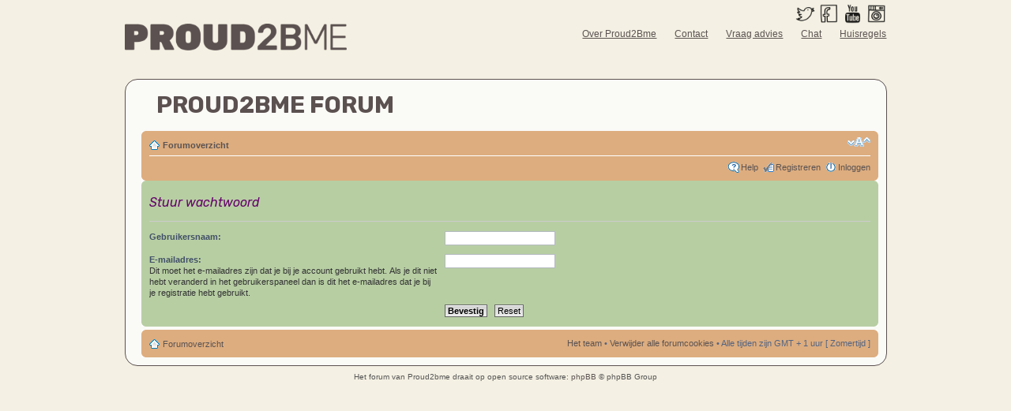

--- FILE ---
content_type: text/css
request_url: https://forum.proud2bme.nl/css/proud2012.css?ver=20240530
body_size: 2914
content:
body {
  background-repeat: no-repeat;
  background-attachment: fixed;
  background-size: cover;
  background-color: #F4F0E3;
}
a {
color: #db6f83;
text-decoration: underline;
}

div.mainnews{
background-color: #fafaf7;
border-left: 1px solid #d7cbca;
border-right: 1px solid #d7cbca;
padding: 10px;
border-bottom: 1px solid #d7cbca;
}
div.mainblog{
background-color: #fafaf7;
border-left: 1px solid #d7cbca;
border-right: 1px solid #d7cbca;
padding: 10px;
padding-left: 20px;
margin-right: -12px;
margin-left: -13px;
border-bottom: 1px solid #d7cbca;
z-index: 100;
position: relative;
}
div.maincontent{
background-color: #fafaf7;
border-left: 1px solid #5B5150;
border-right: 1px solid #5B5150;
padding: 10px;
padding-left: 20px;
border-bottom: 1px solid #5B5150;
border-top: 1px solid #5B5150;
padding-top: 20px;
z-index: 100;
position: relative;
border-radius: 1rem;
}
div.contentleftside{

background-color: #fafaf7;
border-left: 1px solid #d7cbca;
border-right: 1px solid #d7cbca;
padding: 10px;
padding-left: 20px;


border-bottom: 1px solid #d7cbca;

}
.designer {
	font-family: 'Rubik', sans-serif;	
}
div.contentrightside{

background-color: #fafaf7;
border-left: 1px solid #5B5150;
border-right: 1px solid #5B5150;
padding: 10px;
padding-left: 20px;


border-top: 1px solid #5B5150;
border-bottom: 1px solid #5B5150;

}



div#menubalk {
width: 1001px;
height: 69px;
background: url('/gfx/menubalk_2020_2.png') no-repeat;
position: relative;
}
a.menuoptie {
color: #FFFFFF;
position: absolute;
top: 22px;
font-size: 22px;
text-decoration: none;
}
a#informatie {left: 120px;}
a#beauty {left: 268px;}
a#blogs {left: 468px;}
a#verhalen {left: 565px;}
a#forum {left: 699px;}
a#chat {left: 799px;}
a#webshop {left: 888px;}
a#home {left: 55px; top: 18px;}

div.menu {
margin-left: auto;
margin-right: auto;
width: 1001px;
}
h1 {
font-size:20px;
font-weight: bold;
color: #5B5150;
padding-bottom: 14px !important;
text-transform: uppercase;
font-family: 'Rubik', sans-serif !important;	
}

.stiched {
 }


h1 {
font-size:24px;

margin-left: -15px;
margin-right: -5px;
padding-left: 15px;
margin-bottom: 10px;
clear:both;
}
h2.designer {
font-size:20px;
 margin-left: -10px;
margin-right: -5px;
padding-left: 10px;
margin-bottom: 10px;
padding-bottom: 5px;
color: #5B5150;
text-transform: uppercase;
font-family: 'Rubik', sans-serif !important;	

}


h2.blogitem {

height: 30px;
overflow: hidden;

}


h2 {
font-family: georgia;
font-size: 18px;
font-style: italic;
font-weight: normal;
color: #000000;
line-height: 30px;
font-family: 'Rubik', sans-serif !important;	

}
div.commentheader{
font-family: georgia;
font-size: 11px;
font-style: italic;
font-weight: normal;
color: #AAAAAA;

}
div.commentheader b{
color: #000000;
}

h2 a{
color: #000000;
text-decoration: none;
}


div.stippels_paars
{
height: 4px;
background: url('/gfx/stitch_purple2020.png') repeat-x;

}
div#social {
font-size: 18px;
padding-top: 5px;
}

div#social  img{
vertical-align: middle;
}
div#leftcol {
background: url('/gfx/meisje_beproud.png') no-repeat;

}
div#rightcol {
margin-left: 10px;

}


div#welkomtekst {
margin-left: 185px;

}
div#welkomtekst h1 {
font-size: 16px;
line-height: 1em;
margin-top: 20px;
}
div#welkomtekst p {
font-family: Georgia, serif;
font-size: 12px;
margin-top: 10px;
line-height: 2em;
font-style: italic;

}
div.leuk {
font-size: 30px;
}
div#mustreads {
background: url(/gfx/mustreads_bg.png) no-repeat;
width: 296px;
height: 205px;
}
div.left_gen_top {
background: url(/gfx/left_gen_bg_03.png) no-repeat;
width: 297px;
height: 20px;
margin-top: 10px;
}
div.left_gen_middle {
background: url(/gfx/left_gen_bg_05.png) repeat-y;
width: 297px;
}
div.left_gen_bottom {
background: url(/gfx/left_gen_bg_06.png) no-repeat;
width: 297px;
height: 11px;
}
div.left_gen_content {
padding-left: 15px;
padding-right: 10px;
padding-bottom: 10px;
}
div.left_gen_content p{
font-size: 12px;

}
div.left_green_top {
background: url(/gfx/left_groen_03.png) no-repeat;
width: 296px;
height: 30px;
margin-top: 10px;
}
div.left_green_middle {
background: url(/gfx/left_groen_05.png) repeat-y;
width: 296px;
}
div.left_green_bottom {
background: url(/gfx/left_groen_07.png) no-repeat;
width: 296px;
height: 20px;

}
div.left_green_content {
padding-left: 15px;
padding-right: 10px;
}
img.breakoutleft {
float: left;
margin-left: -30px;
margin-right: 15px;
}
div.ribbon {
width: 206px;
height: 27px;
background: url(/gfx/pink_ribbon.png) no-repeat;
text-align: right;
float: right;
margin-right: -20px;
}
div.ribbon_inner {
	padding: 5px;
	padding-right: 10px;
	color: #FFFFFF;
	font-weight: bold;
	font-size: 11px;
}
div.blogitembreed {
	width: 618px;
	height: 151px;
	background: url(/gfx/blog_bg.jpg) no-repeat;
	margin-top: 10px;
	margin-bottom: 10px;
	border-right: 1px solid #dfdfde;
}
div.small_item_div{
	margin-left: -24px; 
	margin-right: -12px;
	margin-top: 10px;
}

table.small_item_table
{	width: 100%;
	
}

div.small_item {
	width: 204px;
	height: 294px;
	background: url(/gfx/small_item_bg.png) center no-repeat;
	float: left;
	margin-right: 12px;
	
}
div.small_item_inner {

padding: 15px;


}
div.bottom_lijntjes {
	height: 184px;
	background: url(/gfx/bottom_lijntjes.png) center no-repeat;
	

}
div.bottom_empty {
	height: 324px;
	background: url(/gfx/bottom_empty.png) center no-repeat;
	


}

div.bottom_blog {
	
	background: url(/gfx/bottom_empty.png) center top no-repeat;
	margin-right: -12px;
	margin-left: -13px;	
	margin-top: 20px;
	padding-top:10px;
}


div.vak_inner {
padding-left: 20px;
padding-right: 16px;
padding-top: 10px;

}

div.bottom_blog_inner {
border-left: 1px solid #d7cbca;
border-right: 1px solid #d7cbca;
border-bottom: 1px solid #d7cbca;
padding: 10px;
}



div.verhaal {
width: 225px;
height: 236px;
background: url(/gfx/verhalen_bg.png) center no-repeat;
float: left;
margin-left: 5px;
margin-right: 5px;
}


div.blogiteminner {
padding: 2px;
padding-top: 2px;


} 
div.blogplaatje {
height: 145px;
width: 199px;

}
td.blogitemcontent {
padding: 10px;
padding-top: 5px;
}
div.blogdatum {
font-size: 11px;
margin-top: -4px;
margin-bottom: 4px;

}
div.blogcontent {
height: 54px;
overflow:hidden;

}
div.storycontent {
height: 124px;
overflow:hidden;
margin-bottom: 5px;
}

div.story_box {
padding: 10px;
padding-top: 20px;
}
div.story_title {
width: 160px;
height: 50px;
overflow:hidden;
}
div.story_title a{
font-family: georgia, serif;
color: #000000;
text-decoration: none;
font-size: 14px;
font-style: italic;
padding: 0px;
margin: 0px;
font-weight: bold;
}


span.commentcount {
float: right;
font-size: 11px;
}
span.commentcount img{
vertical-align: middle;
margin-top: 2px;
}
div.commentleft, div.commentright {
width: 540px;

clear: both;
margin-bottom: 10px;
}
div.commentleft {
float: left;
}
div.commentright {
float: right;
}
div.comment_middle {
background-color: #fafaf7;
padding: 10px;

border-left: 1px solid #d7cbca;
border-right: 1px solid #d7cbca;

}
div.comment_middle p {
font-size: 11px;
}

div.commentright_top {
background: url(/gfx/comments_03.png);
height: 10px;
}
div.commentleft_top {
background: url(/gfx/comments_09.png);
height: 10px;
}
div.comment_bottom {
background: url(/gfx/comments_06.png);
height: 3px;
}
span.tag {
padding: 4px;
padding-left: 10px;
padding-right: 10px;
background-color: #db6f83;
margin: 5px;
display: block;
float: left;
color: #FFFFFF;
text-transform: uppercase;
font-size: 18px;
}
span.tag a:link, span.tag a:visited,span.tag a:active  {
text-decoration:none;
color:#FFFFFF;
}
span.tag a:hover {
text-decoration:none;
color:#75335A;
}
div.tagcloud {
background: url(/gfx/lijntjes.png) repeat-y;
}

div.rel_blog_plaatje {
height: 146px;
width: 190px;
text-align: center;
}

div.rel_blog_plaatje img {
margin-top:2px;
margin-left: 1px;
}
div.rel_blog_tekst {
padding: 5px;
margin-top: -5px;
}
div.rel_blog_tekst a{
font-family: georgia;
font-size: 12px;
font-style: italic;
font-weight: bold;
text-decoration: none;
color: #000000;
}
div.rel_blog_post {
width: 192px;
height: 203px;
background: url(/gfx/rel_blog_bg.png) center no-repeat;
float: left;
margin-left: 6px;
margin-right: 6px;
margin-top: 10px;
position: relative;
}

div.rel_story_post {
width: 225px;
height: 236px;
background: url(/gfx/verhalen_bg.png) center no-repeat;
float: left;
margin-left: 3px;
margin-right: 3px;
margin-top: 10px;
position: relative;
}




div.blog_overzicht_container  h2.designer {

background-image: none;
margin-bottom: 2px;
font-size: 20px;


position: absolute;
bottom: 0px;
}


div.blog_overzicht_item   {
width: 192px;
height: 203px;
background: url(/gfx/rel_blog_bg.png) center no-repeat;



position: relative;
}
div.blog_overzicht_container {
width: 192px;

float: left;
margin-left: 6px;
margin-right: 6px;
margin-top: 10px;
}
div.blog_overzichttitel {
height: 60px;
position: relative;
}


div.blog_datum {
position: absolute;
top: -4px;
left: 8px;
width: 35px;
height: 45px;
background: url(/gfx/datum_bg.png);
color: #FFFFFF;
font-weight: bold;
font-family: georgia;
text-align: center;
}

div.verhaal_datum {
position: absolute;
top: -4px;
right: 12px;
width: 35px;
height: 45px;
background: url(/gfx/datum_bg.png);
color: #FFFFFF;
font-weight: bold;
font-family: georgia;
text-align: center;
}


div.blog_datum_dag {
font-size: 16px;
margin-top: 3px;

}
div.blog_datum_maand {
font-size: 9px;
font-weight: normal;
margin-top: -3px;
}
div.blogsubtitle {
margin-top: -5px;
margin-bottom: 12px;
font-family: georgia;
font-size: 11px;
font-style: italic;
font-weight: normal;
text-decoration: none;
}
div.with_rabbit_right {
position: relative;
}
img.rabbit_right {
position:absolute;
left:-138px;
}
div.lijntjespap_top {
background: url(/gfx/lijntjes_papier_03.png);
width: 278px;
height: 13px;
margin-top: 10px;
}
div.lijntjespap_midden {

background: url(/gfx/lijntjes_papier_05.png) left repeat-y;
width: 278px;

}
div.lijntjespap_bottom {
background: url(/gfx/lijntjes_papier_07.png);
width: 278px;
height: 7px;

}

div.lijntjespap2_top {
	background: url(/gfx/lijntjes_papier_03.png);
	width: 181px;
	height: 13px;
	margin-top: 10px;
}

div.lijntjespap2_midden {
	background: url(/gfx/lijntjes_papier_05.png) left repeat-y;
	width: 181px;
}

div.lijntjespap2_bottom {
	background: url(/gfx/lijntjes_papier_07.png);
	width: 181px;
	height: 7px;
}

table.lijstjelinks td {
padding-right: 5px;
font-family: georgia;
font-size: 12px;
}
table.lijstjelinks {
margin-left: 5px;
}
div.kleingroenrandje {
background: url(/gfx/kleingroenrandje_bg.png);
width: 211px;
height: 143px;
margin-top: 10px;
}
div.plakbandinner {
padding: 10px;
padding-top: 10px;
text-align: center;
}
div.plakbandinner h1{
font-size: 16px;
line-height: 1.2em;
margin-top: 12px;
}
div.maincontainer {
margin-left: auto;
margin-right: auto;
border: 0px solid #000000;
width: 1005px;
}
div.contentmenu li.menulevel0{
list-style-type: none;
background: url(/gfx/pijltje.png) 0px 5px no-repeat;
padding-left: 16px;
margin-left: -16px;
margin-bottom: 2px;
}

div.contentmenu li.menulevel1:before{
content: '- ';
}
div.contentmenu li.menulevel1 {
list-style-type: none;
padding-left: 0px;
margin-bottom: 2px;
}

div.contentmenu li a{
text-decoration: none;
color: #000000;
}
div.contentmenu li a.higlighted {
color: #db6f83;

}
div.contentmenu li.menulevel1 a{
font-size: 12px;
}
div.sidemenu {
 margin-left: -10px;
}
div#footer-content {
margin-left: 200px;
line-height: 1.8em;

}
div#footer-content h4,div#footer-content h4 a {
color: #DB6F83;
font-size: 20px;
text-transform: uppercase;
margin-bottom: 8px;
}
div#footer-content a {
color: #FFFFFF;
text-decoration: none;

}
div.ribbon a {
color: #FFFFFF;
text-decoration: none;

}
h2.designer a {
color: #5B5150;
}
div.mustreadsinner {
padding-top: 10px;
padding: 15px;

}
div.mustreadsinner ul {
padding: 0px;
margin: 0px;
}

div.mustreadsinner li {
margin-left: 5px;
padding-left: 18px;

list-style-type: none;
background: url(/gfx/pijltje.png) left center no-repeat;
}
form {
display: inline;
}
div.repheadercase{
 				border-style: none;
                background-color: #EEEEEE;
                font-family: verdana, sans-serif;
                font-size: 10pt;
                color: #65016B;
                margin-top: 5px;
                padding-left:0px;
                padding-top:6px;
                padding-bottom:6px;
                vertical-align: top;
                overflow: visible;
                font-weight: bold;
                overflow: hidden;
                border-top: 1px solid #DDDDDD;
                border-bottom: 1px solid #65016B;
}
div.replinecase {
				border-bottom-color: #DDDDDD;
				border-bottom-style: solid;
				border-bottom-width: 1px;
                font-family: verdana, sans-serif;
				font-size: 11px;
                color: #000000;
                margin: 0; 
                 padding-left:4px;
                 padding-top:3px;
                 padding-bottom:3px;
                 vertical-align: top;
                 overflow: hidden;

					 }
div#headerlinks {
padding-top:4px;
clear:both;
}
div#headerlinks a {

margin-left: 20px;
}
div#headerlinks a {
color: #493836;
}
div#tekstballon {
background: url('/gfx/tekstballon.png') no-repeat;
height: 58px;
width: 119px;
position: absolute;
left: 740px;
bottom: 51px;
}
div#tekstballoninner {
padding: 6px;
font-family: georgia, serif;
text-align: center;
font-style: italic;
font-size: 13px;
line-height: 18px;
color: #333333;
}

--- FILE ---
content_type: text/css
request_url: https://forum.proud2bme.nl/styles/proud2012/theme/print.css
body_size: 1155
content:
/* proSilver Print Style Sheet
-------------------------------------------------
	Author: subBlue  ( http://www.subBlue.com/ )
	Version: 25 August 2004

	Copyright 2004 phpBB Group
-------------------------------------------------*/


/* Lots still TODO here! */

/* General markup styles */
* {
	padding: 0;
	margin: 0;
}

body {
	font: 11pt Verdana, Arial, Helvetica, sans-serif;
	color:#000000;
}

a:link		{ color: #000000; text-decoration: none; }
a:visited	{ color: #000000; text-decoration: none; }
a:active	{ color: #000000; text-decoration: none; }

img, .noprint, #sub-header, #sub-footer, .navbar, .box1, .divider, .signature { display: none; }

/* Container for the main body */
#wrap {
	margin: 0 2em;
}

p { font-size: 85%; }
.copyright { font-size: 75%; }
.page-number { float:right; width: auto; text-align: right; font-size: 75%; }

h1, h2, h3, h1 a, h2 a, h3 a {
	font-family: "Trebuchet MS",georgia,Verdana,Sans-serif;
	color: #000000;
	background: none;
	text-decoration: none;
	font-weight: bold;
}

h1 { font-size: 20pt; }
h2 { font-size: 16pt; margin-top: 1em; }
h3 { font-size: 14pt; margin-top: 1em; }

.content {
	font-size: 11pt;
	line-height: 14pt;
	margin-bottom: 1em;
	font-family: "Lucida Grande", "Trebuchet MS", Verdana, Arial, Helvetica, sans-serif;
	overflow: hidden;
}

/* CSS2 Print tip from: http://www.alistapart.com/articles/goingtoprint/ */
.postbody a:link, .postbody a:visited, .postbody a:active, .postbody a:hover {
	text-decoration: underline;
	padding: 0.1em 0.2em;
	margin: -0.1em -0.2em;
	color: #666;
	background: none;
	font-size: 100%;
}

html>body .postbody a:link:after, html>body .postbody a:visited:after {
	content: " (" attr(href) ") ";
	font-size: 90%;
	text-decoration: none;
}

hr {
	height: 1px;
	background-color: #999999;
	border-width: 0;
}

.author {
	font-family: Verdana, Arial, Helvetica, sans-serif;
	font-size: 75%;
	margin-bottom: 0.6em;
}

.date {
	font-family: Verdana, Arial, Helvetica, sans-serif;
	float: right;
	position: relative;
	text-align: right;
	font-size: 75%;
}

/* Dont want to print url for names or titles in content area */
.postbody .author a:link, .postbody .author a:visited, 
html>body .postbody .author a:link:after, 
html>body .postbody .author a:visited:after,
.postquote .quote-by a:link, .postquote .quote-by a:visited, 
html>body .postquote .quote-by a:link:after, 
html>body .postquote .quote-by a:visited:after,
html>body .postbody h1 a:link:after, html>body .postbody h2 a:link:after {
	text-decoration: none;
	content: "";
}

/* Poster profile */
.postprofile { display: none; }
.grip-show { display:none; }

/* Quote */
.postquote {
	font-size: 85%;
	margin: 1em 18% 1em 4%;
	padding: 0.5em;
	position: relative;
	line-height: 1.5em;
	border: 1px #999999 solid;
}

.postquote img { display: none; }
.postquote span { display: block; }
.postquote span .postquote { font-size: 100%; }
.quote-by { font-weight: bold; }

/* Misc page elements */
div.spacer { clear: both; }

/* Accessibility tweaks: Mozilla.org */
.skip_link { display: none; }

div.footerforum a{
color: #FFFFFF;
}